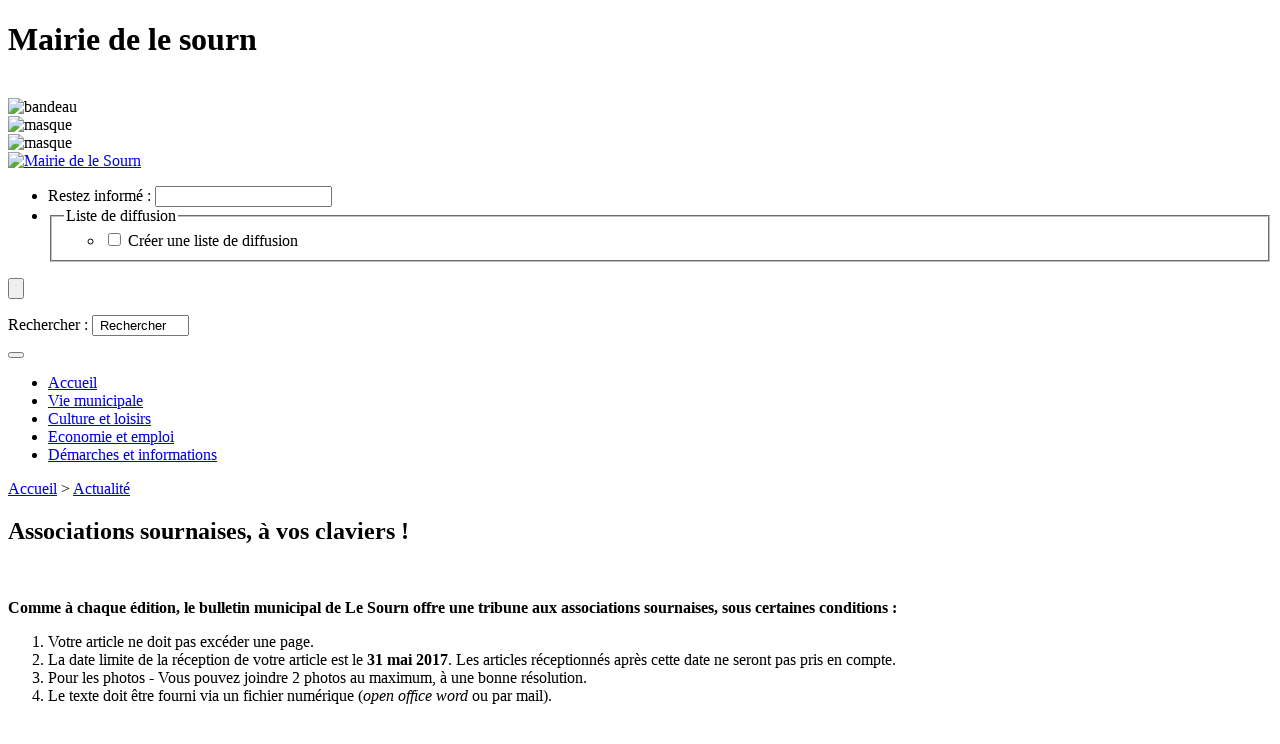

--- FILE ---
content_type: text/html; charset=utf-8
request_url: http://www.lesourn.fr/Associations-sournaises-a-vos
body_size: 6235
content:
<!DOCTYPE html PUBLIC "-//W3C//DTD XHTML 1.0 Transitional//EN" "http://www.w3.org/TR/xhtml1/DTD/xhtml1-transitional.dtd">
<html xmlns="http://www.w3.org/1999/xhtml" xml:lang="fr" lang="fr" dir="ltr">
<head>
<title>Associations sournaises, à vos claviers ! - Le Sourn</title>
<meta name="description" content="retrouvez les informations pratiques : vie municipale, vie pratique, loisirs" />
<meta http-equiv="Content-Type" content="text/html; charset=utf-8" />


<meta name="generator" content="SPIP 2.1.30 [18566]" />


<link rel="alternate" type="application/rss+xml" title="Syndiquer tout le site" href="http://www.lesourn.fr/spip.php?page=backend" />


<link rel="stylesheet" href="prive/spip_style.css" type="text/css" media="all" />


<link rel="stylesheet" href="squelettes-dist/spip_formulaires.css" type="text/css" media="projection, screen, tv" />


<link rel='stylesheet' type='text/css' media='all' href='extensions/porte_plume/css/barre_outils.css' />
<link rel='stylesheet' type='text/css' media='all' href='http://www.lesourn.fr/spip.php?page=barre_outils_icones.css' />

<!-- Debut CS -->
<style type="text/css">
/* Par defaut : enveloppe_mails = -1 */

span.spancrypt {background:transparent url(http://lesourn.fr/plugins/couteau_suisse/img/mailcrypt/leure.gif) no-repeat scroll 0.1em center; padding-left:12px; text-decoration:none;}
</style>
<!-- Fin CS -->




<link rel="stylesheet" href="squelettes/habillage.css" type="text/css" media="projection, screen, tv" />


<link rel="stylesheet" href="squelettes-dist/impression.css" type="text/css" media="print" />






<script src="prive/javascript/jquery.js" type="text/javascript"></script>

<script src="prive/javascript/jquery.form.js" type="text/javascript"></script>

<script src="prive/javascript/ajaxCallback.js" type="text/javascript"></script>

<script src="prive/javascript/jquery.cookie.js" type="text/javascript"></script>

<script src="plugins/auto/jquery_ui/javascript/jquery-ui-1.8.16/ui/jquery.ui.core.js" type="text/javascript"></script>

<script src="plugins/auto/jquery_ui/javascript/jquery-ui-1.8.16/ui/jquery.ui.datepicker.js" type="text/javascript"></script>

<script src="plugins/auto/jquery_ui/javascript/jquery-ui-1.8.16/ui/jquery-ui.js" type="text/javascript"></script>
<!-- insert_head --><!--[if lt IE 7]>
	<script src='extensions/msie_compat/javascript/jquery.ifixpng.js'></script>
	<script type='text/javascript'>//<![CDATA[
		jQuery.ifixpng('rien.gif');		
		function fixie() {
			jQuery('img').ifixpng();
		}
		$(document).ready(function() { fixie(); });
		onAjaxLoad(fixie);	
	//]]></script>
<![endif]-->
<script type='text/javascript' src='extensions/porte_plume/javascript/xregexp-min.js'></script>
<script type='text/javascript' src='extensions/porte_plume/javascript/jquery.markitup_pour_spip.js'></script>
<script type='text/javascript' src='extensions/porte_plume/javascript/jquery.previsu_spip.js'></script>
<script type='text/javascript' src='http://www.lesourn.fr/spip.php?page=porte_plume_start.js&amp;lang=fr'></script>
<link rel='stylesheet' href='http://www.lesourn.fr/spip.php?page=forms_styles.css' type='text/css' media='all' />

<!-- Debut CS -->
<script type="text/javascript"><!--
var cs_prive=window.location.pathname.match(/\/ecrire\/$/)!=null;
jQuery.fn.cs_todo=function(){return this.not('.cs_done').addClass('cs_done');};
function lancerlien(a,b){ x='ma'+'ilto'+':'+a+'@'+b; return x; }
var cs_init = function() {
	/* optimisation : 'IF(0) \{if(!cs_prive) jQuery("a.spip_out,a.spip_url,a.spip_glossaire",this).attr("target", "_blank"); \}' */
	jQuery('span.spancrypt', this).attr('class','cryptOK').html('&#6'+'4;');
	jQuery("a["+cs_sel_jQuery+"title*='..']", this).each(function () {
		this.title = this.title.replace(/\.\..t\.\./,'[@]');
	});
}
if(typeof onAjaxLoad=='function') onAjaxLoad(cs_init);
if(window.jQuery) {
var cs_sel_jQuery=typeof jQuery(document).selector=='undefined'?'@':'';
var cs_CookiePlugin="prive/javascript/jquery.cookie.js";
jQuery(document).ready(function(){
	cs_init.apply(document);
});
}
// --></script>

<!-- Fin CS -->



<!-- SPIP-Listes v.: 2.231.0 -->
<!-- SPIP-Listes / -->

<script src="lib/jquery.fancybox-1.3.4/fancybox/jquery.fancybox-1.3.4.js" type="text/javascript"></script>
<script src="http://www.lesourn.fr/plugins/fancybox/javascript/fancybox.js" type="text/javascript"></script>

<script type="text/javascript">/* <![CDATA[ */
// fontion callback lancee a l affichage de la box
var fancyonshow=function() {
	//showlongdesc(this);
	hideembed();
}
// fontion callback lancee a la fermeture de la box
var fancyonclose=function() {
	showembed();
}
var fb_selecteur_galerie="#documents_portfolio .fancybox, .documents_portfolio .fancybox";
var fb_selecteur_commun=".lightbox .spip_out";
var fb_selecteur_frame=".iframe";
var fb_options = {
	"padding": 10,
	"margin": 20,
	"opacity": false,
	"modal": false,
	"cyclic": false,
	"scrolling": "auto",
	"width": 560,
	"height": 340,
	"autoScale": true,
	"autoDimensions": true,
	"centerOnScroll": true,
	"hideOnOverlayClick": true,
	"hideOnContentClick": true,
	"overlayShow": true,
	"overlayOpacity": 0.3,
	"overlayColor": "#666",
	"titleShow": true,
	"titlePosition": "float",
	"titleFormat": null,
	"transitionIn": "fade",
	"transitionOut": "fade",
	"speedIn": 300,
	"speedOut": 300,
	"changeSpeed": 300,
	"changeFade": "fast",
	"easingIn": "swing",
	"easingOut": "swing",
	"showCloseButton": true,
	"showNavArrows": true,
	"enableEscapeButton": true,
	"onStart": fancyonshow,
	"onClosed": fancyonclose
};
var fb_commun_options = fb_options;
var fb_frame_options = fb_options;
if (window.jQuery)
(function($){if(typeof onAjaxLoad == "function") onAjaxLoad(fancy_init);
	$(fancy_init);
 })(jQuery);
/* ]]> */</script>
<link rel="stylesheet" href="lib/jquery.fancybox-1.3.4/fancybox/jquery.fancybox-1.3.4.css" type="text/css" media="all" />
<link rel='stylesheet' type='text/css' media='all' href='plugins/auto/jquery_ui/javascript/jquery-ui-1.8.16/themes/base/jquery.ui.core.css' />
<link rel='stylesheet' type='text/css' media='all' href='plugins/auto/jquery_ui/javascript/jquery-ui-1.8.16/themes/base/jquery.ui.datepicker.css' />
<link rel='stylesheet' type='text/css' media='all' href='plugins/auto/jquery_ui/javascript/jquery-ui-1.8.16/themes/base/jquery.ui.theme.css' />




<!-- slide accueil -->
<link rel="stylesheet" type="text/css" href="squelettes/bx_styles/bx_styles.css" />
<script src="js/jquery.bxSlider.min.js" type="text/javascript"></script>

<script type="text/javascript">
/*
  $(document).ready(function(){
    $('#slider1').bxSlider();
  });
*/  
  /*FONCTION SLIDE TEMOIGNAGES */
  
    $(document).ready(function(){
        var slider = $('#slide-actu').bxSlider({
			pause:10000,
			auto: true,
            autoControls: false,
            autoHover: true,
            pager: true,
            controls: false
        });

		if(document.getElementById('slide-actu')){
       		//slider.goToSlide(0);
		}
		
    });
	
	
</script>
<!-- /slider dans collone de droite -->


<!-- slider bandeau accueil -->
<!-- <script type="text/javascript" src="http://ajax.googleapis.com/ajax/libs/jquery/1.4.1/jquery.min.js"></script> -->
<script type="text/javascript" src="js/jquery.cycle.lite.min.js"></script>
<script type="text/javascript">
$(document).ready(function() {
    $('.slideshow').cycle({
		fx: 'fade', // choose your transition type, ex: fade, scrollUp, shuffle, etc...  
		random:1
	});
});
</script>  
<!-- /slider bandeau accueil -->

<!-- slider Références -->
<script type="text/javascript">
$(document).ready(function() {
    $('.slideshow_ref').cycle({
		fx: 'fade', // choose your transition type, ex: fade, scrollUp, shuffle, etc...  
		timeout: 6000,
		random:1
	});
});
</script>  
<!-- /slider Références-->

<!-- jquery lightbox -->
<script type="text/javascript">
$(function() {
  $("a.grouped_elements").fancybox();
});
</script>


  <script type="text/javascript">
  $(function() {
  	if($('.form_1 form').length > 0){
        $('<input>').attr({
            type: 'hidden',
            id: 'voyelle',
            name: 'voyelle',
            value: 'OK'
        }).appendTo('.form_1 form'); 
    }

  	if($('.formulaire_spip_listes_inscription form').length > 0){
        $('<input>').attr({
            type: 'hidden',
            id: 'voyelle',
            name: 'voyelle',
            value: 'OK'
        }).appendTo('.formulaire_spip_listes_inscription form'); 
    }    
    
  });
  </script> 

<script type="text/javascript">

  var _gaq = _gaq || [];
  _gaq.push(['_setAccount', 'UA-27122306-1']);
  _gaq.push(['_trackPageview']);

  (function() {
    var ga = document.createElement('script'); ga.type = 'text/javascript'; ga.async = true;
    ga.src = ('https:' == document.location.protocol ? 'https://ssl' : 'http://www') + '.google-analytics.com/ga.js';
    var s = document.getElementsByTagName('script')[0]; s.parentNode.insertBefore(ga, s);
  })();

</script></head>

<body>

    <div id="header">      
      <h1 class="accessible">Mairie de le sourn</h1> 
      <br>
      <div id="imageBandeau" class="slideshow">     
        
      
         
         <img class='spip_logos' alt='bandeau' src="local/cache-gd2/e42033665d57961fe99ea1a300c4ac7f.jpg" width='730' height='210' style='height:210px;width:730px;' />
          
          
           

      </div>         
      <div id="masqueBandeau">
      <!-- *************si oui*******************-->
                                     
                                <img src="squelettes/images/headers/masque6.png" alt="masque" />

                
              
         
      
      </div>      
      <div id="carteBandeau">           
        <img src="squelettes/images/header-carte.png" alt="masque" />      
      </div>           
      <div id="logo">           
        <a href="http://www.lesourn.fr">          
          <img src="squelettes/images/logo-le-sourn.png" alt="Mairie de le Sourn" /></a>      
      </div>
      <div id="fond-logo">                
      </div>                 
      <div id="rechercheContact">
      <div class="formulaire_spip formulaire_spip_listes_inscription" id="sl-inscription">
<!-- <br class='bugajaxie' /> -->






 
<form action="/Associations-sournaises-a-vos" method="post">
	<div><input name='formulaire_action' type='hidden'
		value='spip_listes_inscription' /><input name='formulaire_action_args' type='hidden'
		value='1FunEaHx4tPHdBNG9ua+XF36KJOGBei9msoj5VEBHX3GRqm7k84UQU1wXJGcheHZGVaUBMViiILgIOU=' /></div>
	<input type="hidden" name="format_abo" checked="checked" value="html" />
	<ul>
		<li class="editer_email">
			<label for="email">Restez informé :</label>
			<input type="text" name="email" id="email" value="&nbsp;"
				   
				   class="text" />
		</li>
		 
		<li class="liste-des-listes fieldset">
	<fieldset><legend class="legend">Liste de diffusion </legend>
	
	<ul>
	
		<li>
		<div class="choix">
			<input type="checkbox"
				   class="checkbox"
				   name="listes[]"
				   value="1"
				   id="liste_1"
					
				   />
			<label for="liste_1">Créer une liste de diffusion
			</label>
		</div>
		</li>
	
	</ul>
	</fieldset>
</li>
		
	</ul>
	<p class="boutons spip_bouton">
		<input type="submit" class="submit" name="ok" value="" />
	</p>
</form>
</div>		  
<form action="http://www.lesourn.fr/spip.php?page=recherche" method="get" id="searchform">
<div>
	<input name="page" value="recherche" type="hidden" />
	
	<p id="debugie"><label for="email">Rechercher :</label>
	<input id="input1" type="text" onfocus="value=''" class="box" size="10" name="recherche"  value="&nbsp;Rechercher" accesskey="4" /></p><p> <button id="btn1" type="submit" class="btn" title="Rechercher"></button></p>
</div>
</form>          
      </div>
      <div id="menu">                    
    <ul>                        
      <li class="pasacatif">
        <a href="http://www.lesourn.fr/" title="Accueil" class="off">
          <span class="menu">Accueil
          </span></a>
      </li>                      	
                                                         
        <li>
        <a class="N1 "  href="-Vie-municipale-">Vie municipale</a>
        </li>                      	
                                                         
        <li>
        <a class="N3 "  href="-Culture-et-loisirs-">Culture et loisirs</a>
        </li>                      	
                                                         
        <li>
        <a class="N4 "  href="-Economie-et-emploi-">Economie et emploi</a>
        </li>                      	
                                                         
        <li>
        <a class="N5 "  href="-Demarches-et-informations-">Démarches et informations</a>
        </li>                      	
                          
    </ul>                  
  </div>              
    </div>           
    <div id="content" class="avecSousMenu" >      
      <p id="arianne"><a href="http://www.lesourn.fr/">Accueil</a> &gt; <a href="-Actualite-">Actualité</a></p>	         
      <div id="fond-sidebar-top">              
      </div>   
      <div id="content-fond"> 
      <div id="contenu"> 

	      <div id="listeArticles" class="articles">
	                 
		

		<!-- *********************************** affichage  **************************-->
         
				<h2>Associations sournaises, à vos claviers&nbsp;! </h2>
				<br />
				 
				 <p>	<strong>Comme à chaque édition, le bulletin municipal de Le Sourn offre une tribune aux associations sournaises, sous certaines conditions&nbsp;:</strong></p>

<ol>
	<li>
		Votre article ne doit pas excéder une page.</li>
	<li>
		La date limite de la réception de votre article est le <b>31 mai 2017</b>. Les articles réceptionnés après cette date ne seront pas pris en compte.</li>
	<li>
		Pour les photos - Vous pouvez joindre 2 photos au maximum, à une bonne résolution.&nbsp;</li>
	<li>
		Le texte doit être fourni via un fichier numérique (<em>open office</em> <em>word</em> ou par mail).</li>
</ol>
<p>	Vous pouvez envoyer vos articles et vos photos directement <a href="#" title="cybersourn..&aring;t..laposte.net?subject=Bulletin%20Municipal%20estival%202017" onclick="location.href=lancerlien('cybersourn','laposte.net?subject=Bulletin%20Municipal%20estival%202017'); return false;" class='spip_mail'>par mail</a>, ou les déposer via une clé usb, un disc dur etc... à la Médiathèque pendant les heures d’ouverture.</p>

<p>	Le bulletin municipal sera distribué début juillet.&nbsp;</p>

<p>	<strong>&nbsp;À vos claviers&nbsp;!</strong>&nbsp;:-)</p>

<p style="text-align: center;">
	Pour tout renseignement supplémentaire&nbsp;: 02 97 08 05 07</p>
         
           
                
        <p>Publié par : La rédaction</p>
        
            <!-- AddThis Button BEGIN -->
            <div class="addthis_toolbox addthis_default_style ">
            <a class="addthis_button_preferred_1"></a>
            <a class="addthis_button_preferred_2"></a>
            <a class="addthis_button_preferred_3"></a>
            <a class="addthis_button_preferred_4"></a>
            <a class="addthis_button_compact"></a>
            <a class="addthis_counter addthis_bubble_style"></a>
            </div>
            <script type="text/javascript" src="http://s7.addthis.com/js/250/addthis_widget.js#pubid=xa-4ee5fe6e033ef07a"></script>
            <!-- AddThis Button END -->
            <br />
            <hr class="net" />
        


				 
				 
				</div>
	   
		</div><!--#contenu-->
      <div id="sidebar">           
          <div id="sidebackground"> 
       <!-- *************si oui*******************-->
                                <div class=" titre-side side-separation6">
                                                
            <p>Accès rapide             
            </p>               
          </div>               
          <div id="fond-menu-side"> 
        	                   
            <div class="menu_side">              
              <a href="IMG/pdf/guide_pratique.pdf">                
                <img src="squelettes/images/menuDroit/icone-guide.png" alt=" image séparation" />                
                <span>Guide pratique                 
                </span></a>                     
            </div>
       		 
       
       			<div class="menu_side">              
              <a href="spip.php?page=cantine">                
                <img src="squelettes/images/menuDroit/icone-cantine.png" alt=" image séparation" />                
                <span>Menu cantine                 
                </span></a>                     
            </div>    
                                   
            <div class="menu_side">              
              <a href="spip.php?page=agenda">                
                <img src="squelettes/images/menuDroit/icone-agenda.png" alt=" image séparation" />                
                <span>Agenda                 
                </span></a>                     
            </div>  
            
              
            <div class="menu_side">              
              <a href="IMG/pdf/LATOUSSAINT_Le_Sourn.pdf">                
                <img src="squelettes/images/menuDroit/icone-programme.png" alt=" image séparation" />                
                <span>Programme alsh                 
                </span></a>                     
            </div>
                               
                             
            <div class="menu_side">              
              <a href="-Bulletin-municipal-">                
                <img src="squelettes/images/menuDroit/icone-bulletin.png" alt=" image séparation" />                
                <span>Bulletin municipal                 
                </span></a>                     
            </div>
                               
            
             
						<div class="menu_side">              
              <a href="-Inscription-aux-services-">                
                <img src="squelettes/images/menuDroit/icone-programme.png" alt=" image séparation" />                
                <span>Documents périscolaires                
                </span></a>                     
            </div>   
			                        
            <div class="menu_side">              
              <a href="spip.php?article16">                
                <img src="squelettes/images/menuDroit/icone-contact.png" alt=" image séparation" />                
                <span>Nous contacter                 
                </span></a>                     
            </div> 
            
            <div class="menu_side">              
              <a href="https://lesourn.carteplus.fr/">                
                <img src="squelettes/images/menuDroit/icone-carte.png" alt=" image séparation" />
                <span>Carte+                
                </span></a>                     
            </div>  
                              
          </div>               
          <div class=" titre-side side-separation6">                     
            <p>Coordonnées             
            </p>                
          </div>                 
          <div id="coordonnee">                     
                
              
              <p>Mairie de Le Sourn<br />            
                    
                    26, rue du commerce <br />
                    56300 Le Sourn<br /><br />
                    Tél. : 0297251252<br />
                    Fax : 0297257169<br />
                </p>
                    <P><a class="suite"  href="mailto:Ouverture du lundi au jeudi de 8h30 à 12h30 et de 13h30 à 17h30 ; le vendredi de 8h30 à 12h30 et de 13h30 à 17h" title="contacter la mairie">Ouverture du lundi au jeudi de 8h30 à 12h30 et de 13h30 à 17h30 ; le vendredi de 8h30 à 12h30 et de 13h30 à 17h</a></p>
                
            
          </div>          
          
             
            
                                    
            
          
              
          
                       
           
          
          
                       
           
          
          
                                              
          
    </div>     
      </div>      
      <hr class="netMarge" />
      </div>    
    </div>
        
    
    <!--FOOTER-->
    <div id="fondFooter">
      <div id="reseau">                  
          <a href="http://www.lesourn.fr?page=backend&id_rubrique=7" >            
        <!--  <img src="squelettes/images/reseaux/feed.png" alt=" image reseaux sociaux" /></a>                  
           <a href="http://www.facebook.com/pages/Ville-de-Le-Sourn/129539110492444" >           
            <img src="squelettes/images/reseaux/facebook.png" alt=" image reseaux sociaux" /></a>                  
          <a href="http://twitter.com/VilledeleSourn">            
            <img src="squelettes/images/reseaux/tweeter.png" alt=" image reseaux sociaux" /></a>   --> 
            <img src="squelettes/images/reseaux/feed.png" alt=" image reseaux sociaux" /></a>                  
           <a href="http://www.facebook.com/pages/Le-Sourn/261702710552515?ref=tn_tnmn" >           
            <img src="squelettes/images/reseaux/facebook.png" alt=" image reseaux sociaux" /></a>                  
          <a href="http://twitter.com/#!/LeSourn56">            
            <img src="squelettes/images/reseaux/tweeter.png" alt=" image reseaux sociaux" /></a>              
        </div>           
      <div id="footer">          
        <a href="spip.php?page=plan">Plan du site</a> -          
        <a href="Mentions-legales">Mentions légales</a> -          
        <a href="contact">Contact et accès</a> - Réalisation :          
        <a href="http://www.voyelle.fr?provenance=Maire-le-sourn" target="_blank">Voyelle.fr</a>      
      </div>            
    </div><!--/FOOTER-->         	             
</body>
</html>


--- FILE ---
content_type: text/css; charset=utf-8
request_url: http://www.lesourn.fr/spip.php?page=barre_outils_icones.css
body_size: 503
content:

.markItUp .outil_header1 a b {background-image:url(http://www.lesourn.fr/extensions/porte_plume/icones_barre/spt-v1.png);background-position:-10px -226px}
.markItUp .outil_bold a b {background-image:url(http://www.lesourn.fr/extensions/porte_plume/icones_barre/spt-v1.png);background-position:-10px -478px}
.markItUp .outil_italic a b {background-image:url(http://www.lesourn.fr/extensions/porte_plume/icones_barre/spt-v1.png);background-position:-10px -586px}
.markItUp .outil_stroke_through a b {background-image:url(http://www.lesourn.fr/extensions/porte_plume/icones_barre/spt-v1.png);background-position:-10px -946px}
.markItUp .outil_liste_ul a b {background-image:url(http://www.lesourn.fr/extensions/porte_plume/icones_barre/spt-v1.png);background-position:-10px -622px}
.markItUp .outil_liste_ol a b {background-image:url(http://www.lesourn.fr/extensions/porte_plume/icones_barre/spt-v1.png);background-position:-10px -658px}
.markItUp .outil_indenter a b {background-image:url(http://www.lesourn.fr/extensions/porte_plume/icones_barre/spt-v1.png);background-position:-10px -514px}
.markItUp .outil_desindenter a b {background-image:url(http://www.lesourn.fr/extensions/porte_plume/icones_barre/spt-v1.png);background-position:-10px -550px}
.markItUp .outil_quote a b {background-image:url(http://www.lesourn.fr/extensions/porte_plume/icones_barre/spt-v1.png);background-position:-10px -442px}
.markItUp .outil_link a b {background-image:url(http://www.lesourn.fr/extensions/porte_plume/icones_barre/spt-v1.png);background-position:-10px -298px}
.markItUp .outil_notes a b {background-image:url(http://www.lesourn.fr/extensions/porte_plume/icones_barre/spt-v1.png);background-position:-10px -334px}
.markItUp .outil_guillemets a b {background-image:url(http://www.lesourn.fr/extensions/porte_plume/icones_barre/spt-v1.png);background-position:-10px -910px}
.markItUp .outil_guillemets_simples a b {background-image:url(http://www.lesourn.fr/extensions/porte_plume/icones_barre/spt-v1.png);background-position:-10px -802px}
.markItUp .outil_guillemets_de a b {background-image:url(http://www.lesourn.fr/extensions/porte_plume/icones_barre/spt-v1.png);background-position:-10px -766px}
.markItUp .outil_guillemets_de_simples a b {background-image:url(http://www.lesourn.fr/extensions/porte_plume/icones_barre/spt-v1.png);background-position:-10px -838px}
.markItUp .outil_guillemets_uniques a b {background-image:url(http://www.lesourn.fr/extensions/porte_plume/icones_barre/spt-v1.png);background-position:-10px -874px}
.markItUp .outil_caracteres a b {background-image:url(http://www.lesourn.fr/extensions/porte_plume/icones_barre/spt-v1.png);background-position:-10px -262px}
.markItUp .outil_a_maj_grave a b {background-image:url(http://www.lesourn.fr/extensions/porte_plume/icones_barre/spt-v1.png);background-position:-10px -82px}
.markItUp .outil_e_maj_aigu a b {background-image:url(http://www.lesourn.fr/extensions/porte_plume/icones_barre/spt-v1.png);background-position:-10px -154px}
.markItUp .outil_e_maj_grave a b {background-image:url(http://www.lesourn.fr/extensions/porte_plume/icones_barre/spt-v1.png);background-position:-10px -190px}
.markItUp .outil_aelig a b {background-image:url(http://www.lesourn.fr/extensions/porte_plume/icones_barre/spt-v1.png);background-position:-10px -46px}
.markItUp .outil_aelig_maj a b {background-image:url(http://www.lesourn.fr/extensions/porte_plume/icones_barre/spt-v1.png);background-position:-10px -10px}
.markItUp .outil_oe a b {background-image:url(http://www.lesourn.fr/extensions/porte_plume/icones_barre/spt-v1.png);background-position:-10px -406px}
.markItUp .outil_oe_maj a b {background-image:url(http://www.lesourn.fr/extensions/porte_plume/icones_barre/spt-v1.png);background-position:-10px -370px}
.markItUp .outil_ccedil_maj a b {background-image:url(http://www.lesourn.fr/extensions/porte_plume/icones_barre/spt-v1.png);background-position:-10px -118px}
.markItUp .outil_uppercase a b {background-image:url(http://www.lesourn.fr/extensions/porte_plume/icones_barre/spt-v1.png);background-position:-10px -730px}
.markItUp .outil_lowercase a b {background-image:url(http://www.lesourn.fr/extensions/porte_plume/icones_barre/spt-v1.png);background-position:-10px -694px}
.markItUp .outil_clean a b {background-image:url(http://www.lesourn.fr/extensions/porte_plume/icones_barre/spt-v1.png);background-position:-10px -982px}
.markItUp .outil_preview a b {background-image:url(http://www.lesourn.fr/extensions/porte_plume/icones_barre/spt-v1.png);background-position:-10px -1018px}

/* roue ajax */
.ajaxLoad{background:white url('http://www.lesourn.fr/prive/images/searching.gif') top left no-repeat;}
